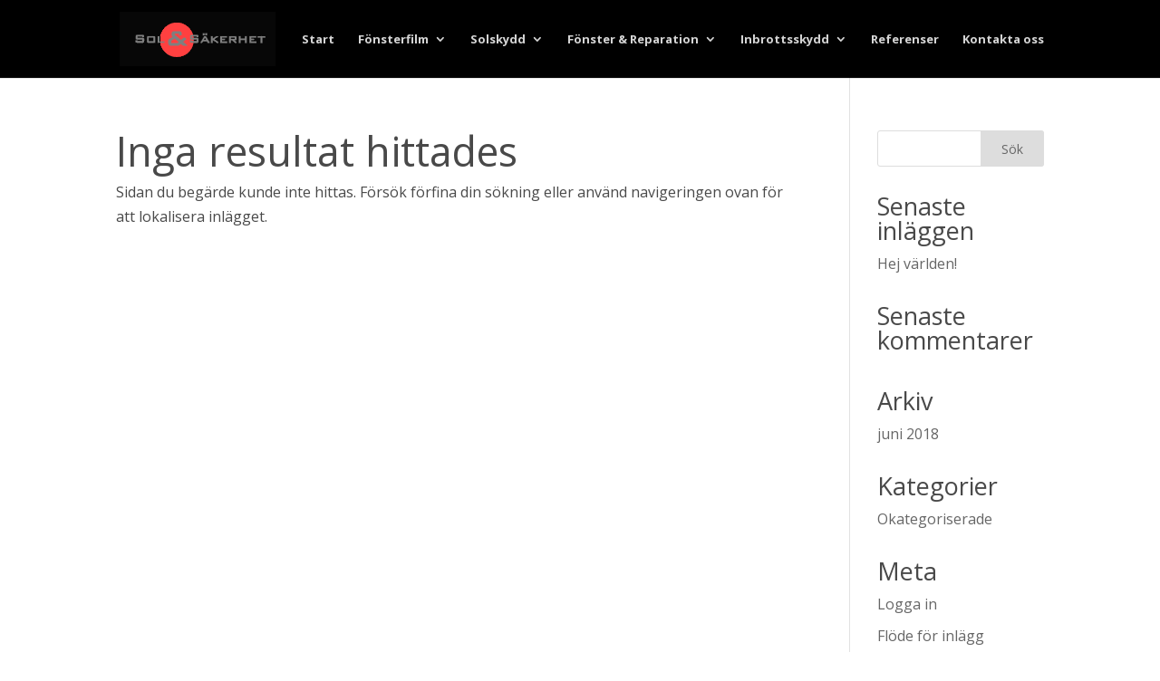

--- FILE ---
content_type: text/plain
request_url: https://www.google-analytics.com/j/collect?v=1&_v=j102&a=551656551&t=pageview&_s=1&dl=http%3A%2F%2Fsunsec.se%2F%3Fpage_id%3D58&dp=%2F404.html%3Fpage%3D%2F%3Fpage_id%3D58%26from%3D&ul=en-us%40posix&dt=404%20Hittades%20inte%20%7C%20Sol%20%26%20S%C3%A4kerhet&sr=1280x720&vp=1280x720&_u=YGBAgUABCAAAACAAI~&jid=517777189&gjid=1185965208&cid=1271926052.1768842549&tid=UA-108496581-13&_gid=1491868071.1768842549&_slc=1&z=275472035
body_size: -283
content:
2,cG-J6ZQH39TZ5